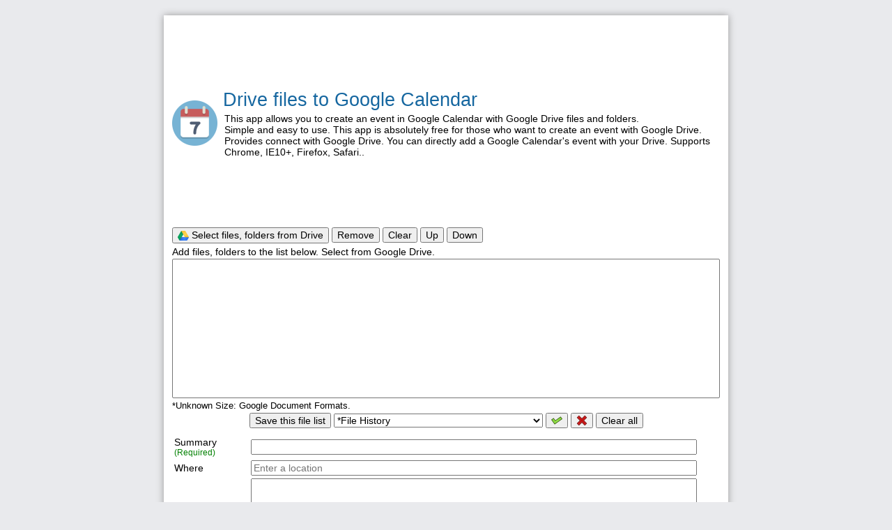

--- FILE ---
content_type: text/html; charset=UTF-8
request_url: https://softgateon.herokuapp.com/drivecalendar/
body_size: 52582
content:
<html>
<head>
<meta http-equiv="Content-Type" content="text/html; charset=utf-8">
<meta http-equiv="X-UA-Compatible" content="IE=edge">
<title>Drive files to Google Calendar</title>
<meta name="description" content="This app allows you to create an event in Google Calendar with Google Drive files and folders. Simple and easy to use. This app is absolutely free for those who want to create an event with Google Drive.">
<meta name="keywords" content="google drive to google calendar, drive files to calendar, create calendar event, add to google calendar, file to google calendar, google calendar with attachments">

<meta property="og:title" content="Drive files to Google Calendar"> 
<meta property="og:description" content="This app allows you to create an event in Google Calendar with Google Drive files and folders. Simple and easy to use. This app is absolutely free for those who want to create an event with Google Drive.">
<meta property="og:type" content="website">
<meta property="og:url" content="//softgateon.herokuapp.com/drivecalendar/">
<meta property="og:image" content="//softgateon.herokuapp.com/drivecalendar/img/logo128.png">

<link rel="shortcut icon" href="./favicon.ico">
<head>
<script src="js/common.js" type="text/javascript"></script>
<link rel="stylesheet" href="//ajax.googleapis.com/ajax/libs/jqueryui/1.11.4/themes/smoothness/jquery-ui.css">

<style>
body,table,td,span,select,input,textarea,button{
	font-size:14px;
	font-family: Verdana, Arial, Helvetica, sans-serif;
}
body{background:#E9EAED;}
A:link    {color:#0860A8;text-decoration:none;}
A:visited {color:#0860A8;text-decoration:none;}
A:active  {color:#0860A8;text-decoration:underline;}
A:hover  {color:#0860A8;text-decoration:underline;}

.divopt{
	-webkit-box-shadow: 0 0 10px #999;
	-moz-box-shadow: 0 0 10px #999;
	box-shadow: 0 0 10px #999;
}
.menulink{
	font-size:15px;
}
.input{width:630px;}
.small{font-size:13px;}
.ui-datepicker {
	width: 17em;
	padding: .2em .2em 0;
	display: none;
	font-size: 11px;
}
.ui-datepicker a{font-size: 11px;}
</style>

<script>
var gadb=false;
function init(){
	var opt={
		showButtonPanel: true,
		changeMonth: true,
		changeYear: true,
		dateFormat: 'yy-mm-dd',
		showAnim: ''
    };
	$("#o_startdate").datepicker(opt);
	$("#o_enddate").datepicker(opt);
	window.onunload=function(){
		proc_saveopt();
	}	
    var autocomplete = new google.maps.places.Autocomplete(_getid('o_location'));
}
</script>
</head>
<body onload="init()">

<table align=center>
<tr><td height=10>
</table>

<table id="maintable" width=810 border=0 align=center class="divopt" style="background-color:white;padding:6px 6px 6px 6px;border: 0px solid #2E79DB;">
<tr><td>
<center>
<script async src="https://pagead2.googlesyndication.com/pagead/js/adsbygoogle.js"></script>
<ins class="adsbygoogle"
     style="display:inline-block;width:728px;height:90px"
     data-ad-client="ca-pub-1113541014872557"
     data-ad-slot="8082937105"></ins>
<script>
     (adsbygoogle = window.adsbygoogle || []).push({});
</script>
<tr><td></center>

<table width=100%><tr>
<td><img src="img/logo65.png" width=65>
<td>
<td><a id="toptitle" href="./" title="Go Home" style="color:#1667A0"><span style="font-size:27px;font-family:Verdana, Arial;white-space:nowrap;">Drive files to Google Calendar</span></a>
<div style="margin-left:2px;margin-top:3px">
This app allows you to create an event in Google Calendar with Google Drive files and folders.<br>
Simple and easy to use. This app is absolutely free for those who want to create an event with Google Drive.<br>
Provides connect with Google Drive. You can directly add a Google Calendar's event with your Drive.
Supports Chrome, IE10+, Firefox, Safari..<br>
</div>
</table>

<center>
<script type="text/javascript">
    google_ad_client = "ca-pub-1113541014872557";
    google_ad_slot = "8082937105";
    google_ad_width = 728;
    google_ad_height = 90;
</script>
<script type="text/javascript"
src="//pagead2.googlesyndication.com/pagead/show_ads.js" onerror="gadb=true;">
</script>
</center>

<tr><td>
<script>
function get_data(){
	var s=getstorage("c_filedata3");
	if (!s) s="[]";
	var a=[];
	try{
		a=JSON.parse(s);
	}catch(err){
		a=[];
	}
	if(!a) a=[];
	return a;
}

function proc_savetohistory(){
	var subject=getstorage('c_lastsubject') || '';
	subject=prompt("Please enter a title or name.",subject);	
	if(!subject){
		//alert('You need to enter the subject.');
		return;
	}
	setstorage('c_lastsubject',subject);
	var b={};
	b.id=(new Date()).getTime();
	b.subject=subject;
	b.files=[];
	var d;
	for(var i= 0; i <= gd_files.length-1;i++){
		if(!gd_files[i].id)continue;
		d={};
		d.id=gd_files[i].id;
		d.name=gd_files[i].name;
		b.files.push(d);
	}

	var a=get_data();
	a.push(b);
	if(a.length>15) a.splice(0,1);
	if(window.JSON) setstorage("c_filedata3",JSON.stringify(a));		
	
	proc_displayhistory();
	var obj=_getid('history');
	if(obj.options.length>=2) obj.selectedIndex=1;
}
function proc_displayhistory(){
	var obj=_getid('history');
	var a=get_data();
	
	for(var i=obj.options.length-1;i>=0;i--) obj.remove(i);
	var c=document.createElement("option");
	c.value='';
	c.appendChild(document.createTextNode('*File History'));		         
	obj.appendChild(c);		

	var s;
	for(var i=a.length-1;i>=0;i--){
		var c=document.createElement("option");
		c.value=a[i].id;		
		s=a[i].subject+' ('+datetimetostring(a[i].id)+')';
		c.appendChild(document.createTextNode(s));		         
		obj.appendChild(c);		
	}
}

function proc_historychange(){
	var obj=_getid('history');
	if(!obj.value)return;
	var a=get_data();
	for(i = 0; i < a.length; i++){
		if(a[i].id==obj.value){
			if(a[i].files && a[i].files.length>0){
				attach_clear();					
				var docs=[];var d;
				for(var j = 0; j <= a[i].files.length-1;j++){
					if(!a[i].files[j].id)continue;
					d={};
					d.id=a[i].files[j].id;
					d.name=a[i].files[j].name;
					docs.push(d);
				}
				gd_login(function(result){
					if(!result) return;
					gd_loadfiles(docs);
				},true);								
			}
			break;
		}
	}
}
function proc_deletehistory(){
	var obj=_getid('history');
	if(!obj.value)return;
	var a=get_data();
	for(i = 0; i < a.length; i++){
		if(a[i].id==obj.value){
			a.splice(i,1);
			if(window.JSON) setstorage("c_filedata3",JSON.stringify(a));
			var idx=obj.selectedIndex;
			obj.remove(idx);
			if(idx>obj.options.length-1) idx=obj.options.length-1;
			obj.selectedIndex=idx;
			break;
		}
	}
}
function proc_clearhistory(){
	for(i = 1; i <= 2; i++){
		var answer=confirm("All stored history will be deleted. ["+i+"/2]"+"\n\n"+"Are you sure?");				
		if(!answer) return;
	}
	setstorage("c_filedata3","[]");
	var obj=_getid('history');
	for(var i=obj.options.length-1;i>=1;i--) obj.remove(i);
}

function proc_saveopt(){
	var b=[];
	var c;
	var obj=_getid("optcontainer");
	var a=obj.getElementsByTagName('INPUT');
	for(var i = 0; i < a.length; i++){    
		if(a[i].type=='checkbox'){
			c={};
			c.name=a[i].name;
			c.type=a[i].type;
			c.checked=a[i].checked;
			b.push(c);
		}else if(a[i].type=='text' || a[i].type=='number'){
			c={};
			c.name=a[i].name;
			c.type=a[i].type;
			c.value=a[i].value || '';
			b.push(c);
		}
	}
	var a=obj.getElementsByTagName('SELECT');
	for(var i = 0; i < a.length; i++){    
		if(a[i].form && a[i].form.name){
			c={};
			c.name=a[i].name;
			c.type='select';
			c.value=a[i].value || '';
			b.push(c);
		}
	}

	if(window.JSON) setstorage('c_opt',JSON.stringify(b));
}
function proc_loadopt(){
	var s=getstorage('c_opt');
	var b=[];
	try{
		b=JSON.parse(s);
	}catch(err){
		b=[];
	}
	if(!b) b=[];

	var c;
	for(var i = 0; i < b.length; i++){    
		if(b[i].type=='checkbox'){
			c=document.optcontainer[b[i].name];
			if(c) c.checked=b[i].checked;
		}else if(b[i].type=='select' || b[i].type=='text' || b[i].type=='number'){
			c=document.optcontainer[b[i].name];
			if(c) c.value=b[i].value;
		}
	}
}

function proc_show(name){
	var a=_getid(name);
	if(!a)return;
	if(a.style.display=='') a.style.display='none';
	else a.style.display='';
}
</script>

<style>
.uploaded{color:green;}
.error{color:#8A0808;}
.welcome{color:#45616D;}
.bold1{color:green;font-size:12px}
.log{
	width:100%;height:180px;
}
.big1{
	font-size:20px;
}
#logtab a{
	font-size:14px;
}
#gd_progress{width:650px;white-space:nowrap;overflow:hidden;border:0px solid red;}
#gd_progress2{width:610px;white-space:nowrap;overflow:hidden;border:0px solid red;}
.input1{width:640px}
.input2{width:130px}
</style>
	<table width=100%>					
		<tr><td>			
			<button type="button" id='btn_open' onclick="gd_open_picker()" title="Select files and folders from Google Drive" style=""><img src="images/gdrive/product16.png" width=16 align="absmiddle"> Select files, folders from Drive</button>
			<button type="button" onclick="attach_delete()" title="Remove (Del)">Remove</button>
			<button type="button" onclick="attach_clear()">Clear</button>			
			<button type="button" onclick="attach_move(0)" title="Move Up (Alt+Up)">Up</button>
			<button type="button" onclick="attach_move(1)" title="Move Down (Alt+Down)">Down</button>
			<label style="display:none"><input type=checkbox id="c_scansub" onclick="setstorage('c_scansub',this.checked)"> Scan all sub-folders</label>
			
		<tr><td>			
			<div id="downlink" style="margin-bottom:2px">Add files, folders to the list below. Select from Google Drive. <span id=spancount></span></div>
			<select id='attachment' style="width:100%;height:200px" multiple=true onchange="attachment_onchange(this)" onclick="attachment_onchange(this)"></select>

			<div id="desc" style="margin-top:2px;color:green;width:700px;white-space:nowrap;overflow:hidden;border:0px solid red"></div>
			<font style="font-size:13px">*Unknown Size: Google Document Formats.</font> &nbsp;<span id="spandown"></span>

			<table align=center>
			<td><button type=button onclick="proc_savetohistory()">Save this file list</button>
			<td><select id='history' onchange="proc_historychange()" style="width:300px"></select>
			<td><button type=button onclick="proc_historychange()" title="Select"><img src="images/commit.png"></button>
			<td><button type=button onclick="proc_deletehistory()" title="Delete"><img src="images/close.png"></button>
			<td><button type=button onclick="proc_clearhistory()">Clear all</button>
			</table>

		<tr><td>
			<form id="optcontainer" name="optcontainer" onsubmit="return false" style="display:inline">
			<table><tr>
			<tr><td>Summary<br><font class="bold1">(Required)</font><td><input type=text name="o_summary" class="input1" value="">
			<tr><td>Where &nbsp;<td><input type=text name="o_location" id="o_location" class="input1"	 value="">
			<tr><td>Description &nbsp;<td><textarea name="o_description" class="input1" style="height:80px"></textarea>
			<tr><td>Start, End Time &nbsp;<br><font class="bold1">(Required)</font><td>
			<input type=text name="o_startdate" id="o_startdate" class="input2" value=""> <input type=text name="o_starttime" class="input2" value="01:00:00">
			to
			<input type=text name="o_enddate" id="o_enddate" class="input2" value="2015-10-15"> <input type=text name="o_endtime" class="input2" value="05:00:00">
			<tr><td>Timezone &nbsp;<td><select name="o_timezone" style="width:250px"></select>
			</table>
			</form>
			
		<tr><td>
			<center>
			<button type=button id="btn_go" onclick="cl_upload()" class="big1">Add to Google Calendar</button>			
			<button type=button onclick="proc_show('optcontainer')" class="" style="display:none">Options</button>		
			</center>
			<div id="logtab">
				<a href="#" id="alog4" onclick="return proc_switchlog(4,this)" style="font-weight:bold">Progress Log</a> &nbsp;&nbsp;<a href="#" id="alog5" onclick="return proc_switchlog(5,this)">Error Log</a>
			</div>
		<tr><td>
			<div id="downlink2" style="margin-bottom:2px"></div>
			<div id="log4" class="log" style="overflow-y:scroll;"></div>
			<div id="log5" class="log" style="overflow-y:scroll;display:none"></div>
	</table>


<tr><td align=center>
<div style="width:790px">
<script async src="//pagead2.googlesyndication.com/pagead/js/adsbygoogle.js"></script>
<ins class="adsbygoogle"
     style="display:block"
     data-ad-client="ca-pub-1113541014872557"
     data-ad-slot="8082937105"
     data-ad-format="auto"></ins>
<script>
(adsbygoogle = window.adsbygoogle || []).push({});
</script>
</div>

</table>

<script src="//ajax.googleapis.com/ajax/libs/jquery/1.10.2/jquery.min.js"></script>
<script src="//ajax.googleapis.com/ajax/libs/jqueryui/1.11.4/jquery-ui.min.js"></script>
<script type="text/javascript" src="//maps.googleapis.com/maps/api/js?key=AIzaSyCv-y2vLKkPqMXKhxc8FgCK61DtJR5Lji0&language=en&libraries=places"></script>
<script>
var timezone=["Africa/Abidjan","Africa/Accra","Africa/Addis_Ababa","Africa/Algiers","Africa/Asmara","Africa/Bamako","Africa/Bangui","Africa/Banjul","Africa/Bissau","Africa/Blantyre","Africa/Brazzaville","Africa/Bujumbura","Africa/Cairo","Africa/Casablanca","Africa/Ceuta","Africa/Conakry","Africa/Dakar","Africa/Dar_es_Salaam","Africa/Djibouti","Africa/Douala","Africa/Freetown","Africa/Gaborone","Africa/Harare","Africa/Johannesburg","Africa/Juba","Africa/Kampala","Africa/Khartoum","Africa/Kigali","Africa/Kinshasa","Africa/Lagos","Africa/Libreville","Africa/Lome","Africa/Luanda","Africa/Lubumbashi","Africa/Lusaka","Africa/Malabo","Africa/Maputo","Africa/Maseru","Africa/Mbabane","Africa/Mogadishu","Africa/Monrovia","Africa/Nairobi","Africa/Ndjamena","Africa/Niamey","Africa/Nouakchott","Africa/Ouagadougou","Africa/Porto-Novo","Africa/Sao_Tome","Africa/Tunis","Africa/Windhoek","America/Adak","America/Anchorage","America/Anguilla","America/Araguaina","America/Argentina/Buenos_Aires","America/Argentina/Catamarca","America/Argentina/Cordoba","America/Argentina/Jujuy","America/Argentina/La_Rioja","America/Argentina/Mendoza","America/Argentina/Rio_Gallegos","America/Argentina/Salta","America/Argentina/San_Juan","America/Argentina/San_Luis","America/Argentina/Tucuman","America/Argentina/Ushuaia","America/Aruba","America/Asuncion","America/Atikokan","America/Bahia","America/Bahia_Banderas","America/Barbados","America/Belem","America/Belize","America/Blanc-Sablon","America/Boa_Vista","America/Bogota","America/Boise","America/Cambridge_Bay","America/Campo_Grande","America/Cancun","America/Caracas","America/Cayenne","America/Cayman","America/Chicago","America/Chihuahua","America/Costa_Rica","America/Costa_Rica","America/Cuiaba","America/Danmarkshavn","America/Dawson","America/Dawson_Creek","America/Denver","America/Detroit","America/Dominica","America/Edmonton","America/Eirunepe","America/El_Salvador","America/Fortaleza","America/Glace_Bay","America/Godthab","America/Goose_Bay","America/Grand_Turk","America/Guadeloupe","America/Guatemala","America/Guayaquil","America/Guyana","America/Halifax","America/Havana","America/Hermosillo","America/Indiana/Indianapolis","America/Indiana/Knox","America/Indiana/Marengo","America/Indiana/Petersburg","America/Indiana/Tell_City","America/Indiana/Vevay","America/Indiana/Vincennes","America/Indiana/Winamac","America/Inuvik","America/Iqaluit","America/Jamaica","America/Juneau","America/Kentucky/Louisville","America/Kentucky/Monticello","America/La_Paz","America/Lima","America/Los_Angeles","America/Lower_Princes","America/Maceio","America/Managua","America/Manaus","America/Marigot","America/Martinique","America/Matamoros","America/Mazatlan","America/Menominee","America/Merida","America/Metlakatla","America/Mexico_City","America/Miquelon","America/Moncton","America/Monterrey","America/Montevideo","America/Montreal","America/Montserrat","America/Nassau","America/New_York","America/Nipigon","America/Nome","America/Noronha","America/North_Dakota/Beulah","America/North_Dakota/Center","America/North_Dakota/New_Salem","America/Ojinaga","America/Pangnirtung","America/Paramaribo","America/Phoenix","America/Port-au-Prince","America/Porto_Velho","America/Puerto_Rico","America/Rainy_River","America/Rankin_Inlet","America/Recife","America/Regina","America/Resolute","America/Rio_Branco","America/Santa_Isabel","America/Santarem","America/Santiago","America/Santo_Domingo","America/Sao_Paulo","America/Scoresbysund","America/Shiprock","America/Sitka","America/St_Barthelemy","America/St_Johns","America/St_Kitts","America/St_Lucia","America/St_Thomas","America/St_Vincent","America/Swift_Current","America/Tegucigalpa","America/Thule","America/Thunder_Bay","America/Tijuana","America/Toronto","America/Tortola","America/Vancouver","America/Whitehorse","America/Winnipeg","America/Yakutat","America/Yellowknife","Arctic/Longyearbyen","Asia/Aden","Asia/Almaty","Asia/Amman","Asia/Anadyr","Asia/Aqtau","Asia/Aqtobe","Asia/Ashgabat","Asia/Baghdad","Asia/Bahrain","Asia/Baku","Asia/Bangkok","Asia/Beirut","Asia/Bishkek","Asia/Brunei","Asia/Chongqing","Asia/Colombo","Asia/Damascus","Asia/Dhaka","Asia/Dili","Asia/Dubai","Asia/Dushanbe","Asia/Gaza","Asia/Harbin","Asia/Hebron","Asia/Hong_Kong","Asia/Irkutsk","Asia/Jakarta","Asia/Jayapura","Asia/Jerusalem","Asia/Kabul","Asia/Kamchatka","Asia/Karachi","Asia/Kashgar","Asia/Kathmandu","Asia/Kolkata","Asia/Krasnoyarsk","Asia/Kuala_Lumpur","Asia/Kuching","Asia/Kuwait","Asia/Magadan","Asia/Makassar","Asia/Manila","Asia/Muscat","Asia/Nicosia","Asia/Novokuznetsk","Asia/Novosibirsk","Asia/Omsk","Asia/Oral","Asia/Phnom_Penh","Asia/Pontianak","Asia/Pyongyang","Asia/Qatar","Asia/Qyzylorda","Asia/Rangoon","Asia/Riyadh","Asia/Sakhalin","Asia/Samarkand","Asia/Seoul","Asia/Shanghai","Asia/Taipei","Asia/Tashkent","Asia/Tbilisi","Asia/Tehran","Asia/Thimphu","Asia/Tokyo","Asia/Urumqi","Asia/Vientiane","Asia/Vladivostok","Asia/Yakutsk","Asia/Yekaterinburg","Asia/Yerevan","Atlantic/Azores","Atlantic/Bermuda","Atlantic/Canary","Atlantic/Cape_Verde","Atlantic/Faroe","Atlantic/Madeira","Atlantic/Reykjavik","Atlantic/South_Georgia","Atlantic/St_Helena","Atlantic/Stanley","Australia/Adelaide","Australia/Brisbane","Australia/Broken_Hill","Australia/Currie","Australia/Darwin","Australia/Eucla","Australia/Hobart","Australia/Lindeman","Australia/Lord_Howe","Australia/Melbourne","Australia/Perth","Australia/Sydney","Europe/Amsterdam","Europe/Andorra","Europe/Athens","Europe/Belgrade","Europe/Berlin","Europe/Bratislava","Europe/Brussels","Europe/Bucharest","Europe/Budapest","Europe/Chisinau","Europe/Copenhagen","Europe/Dublin","Europe/Gibraltar","Europe/Helsinki","Europe/Istanbul","Europe/Jersey","Europe/Kaliningrad","Europe/Kiev","Europe/Lisbon","Europe/Ljubljana","Europe/London","Europe/Luxembourg","Europe/Madrid","Europe/Malta","Europe/Mariehamn","Europe/Minsk","Europe/Monaco","Europe/Moscow","Europe/Oslo","Europe/Paris","Europe/Podgorica","Europe/Prague","Europe/Riga","Europe/Samara","Europe/San_Marino","Europe/Sarajevo","Europe/Simferopol","Europe/Skopje","Europe/Sofia","Europe/Stockholm","Europe/Tallinn","Europe/Tirane","Europe/Uzhgorod","Europe/Vaduz","Europe/Vatican","Europe/Vienna","Europe/Vilnius","Europe/Volgograd","Europe/Warsaw","Europe/Zagreb","Europe/Zaporozhye","Indian/Antananarivo","Indian/Christmas","Indian/Cocos","Indian/Comoro","Indian/Kerguelen","Indian/Mahe","Indian/Maldives","Indian/Mauritius","Indian/Mayotte","Indian/Reunion","Pacific/Apia","Pacific/Auckland","Pacific/Chatham","Pacific/Easter","Pacific/Enderbury","Pacific/Fiji","Pacific/Funafuti","Pacific/Galapagos","Pacific/Gambier","Pacific/Guadalcanal","Pacific/Guam","Pacific/Honolulu","Pacific/Kiritimati","Pacific/Kwajalein","Pacific/Majuro","Pacific/Marquesas","Pacific/Niue","Pacific/Norfolk","Pacific/Noumea","Pacific/Pago_Pago","Pacific/Palau","Pacific/Pitcairn","Pacific/Port_Moresby","Pacific/Rarotonga","Pacific/Saipan","Pacific/Tahiti","Pacific/Tarawa"];
var ischrome=false;
if (navigator.userAgent.indexOf("Chrome")>=0) ischrome=true;

function init_load(){
	var obj=document.optcontainer['o_timezone'];
	for(var i = 0; i < timezone.length; i++){    
		var c=document.createElement("option");
		c.value=timezone[i];
		c.appendChild(document.createTextNode(timezone[i]));		         
		obj.appendChild(c);		
	}
	obj.value='America/Los_Angeles';
	
	var now=new Date();
	var form=document.optcontainer;
	form['o_startdate'].value=now.getFullYear()+'-'+fillnumber(now.getMonth()+1)+'-'+fillnumber(now.getDate());
	form['o_starttime'].value=fillnumber(now.getHours())+':00:00';
	form['o_enddate'].value=now.getFullYear()+'-'+fillnumber(now.getMonth()+1)+'-'+fillnumber(now.getDate());
	form['o_endtime'].value=fillnumber(now.getHours())+':00:00';

	proc_displayhistory();
	proc_loadopt();
	var sw=_getid('attachment').offsetWidth;
	for(var i = 1; i <= 10; i++){
		var a=_getid("log"+i);
		if(a){
			if(ischrome) a.setAttribute("readonly", "true");
			a.setAttribute("spellcheck", "false");
			a.setAttribute("wrap", "off");
			a.style.width=sw+'px';
		}
	}

	document.documentElement.onmouseup=function(e){
		if(!e) e=event;
		if(e.button!=0 && e.button!=1)return;
		var w=getWindowWidth()-27;
		var h=getWindowHeight()-27;
		if(e.clientX>w || e.clientY>h) return;
    	var b2;
		if(e.target) b2 = e.target;
		else if(e.srcElement) b2 = e.srcElement;
		if(b2.tagName=='A' || b2.tagName=='SPAN')return;
    	while (b2) {
			if(b2.id=="rssviewer" || b2.id=="imgrss"){
				return;
			}
    		if (b2==document.body) break;
			if (b2.parentElement) b2=b2.parentElement;
			else b2=b2.parentNode;
    	}
		proc_rssclose();
	}
	_getid("attachment").onkeydown=function(e){
		if(!e)e=window.event;if(!e)return;
		var code=e.keyCode;
		var press_ctrl=typeof e.modifiers=='undefined'?e.ctrlKey:e.modifiers&Event.CONTROL_MASK;
		var press_alt=typeof e.modifiers=='undefined'?e.altKey:e.modifiers&Event.ALT_MASK;
		var press_shift=typeof e.modifiers=='undefined'?e.shiftKey:e.modifiers&Event.SHIFT_MASK;			
		var flag=false;
		if (press_alt && !press_ctrl && !press_shift){
			flag=true;
			if (code==38){		
				attach_move(0);
			}else if (code==40){
				attach_move(1);
			}else{
				flag=false;
			}
		}else if (!press_alt && !press_ctrl && !press_shift){
			flag=true;
			if(code==46){	
				attach_delete();
			}else{
				flag=false;
			}
		}
		if(flag){
    		if (e.preventDefault) {e.preventDefault(); e.stopPropagation();}
			else {e.returnValue = false; e.cancelBubble = true;}		
		}
	}
}
</script>

<style>
a.bottomlink:link{text-decoration:underline;}
a.bottomlink:visited{text-decoration:underline;}
a.bottomlink:active{text-decoration:underline;}
a.bottomlink:hover{text-decoration:underline;}
</style>

<table align=center style="margin-top:10px"><tr>
<td><span id="bottomtitle">ⓒ Drive files to Google Calendar, 2025</span>
<td width=3><td><a href="../tos.php?app=Drive%20files%20to%20Google%20Calendar" target="_blank" style="font-size:13px">Privacy Policy</a>
</table>

<br>

<style>
.hover { border: 5px dashed #333; }
.gd_div{background-color:#FFFFE1;position:absolute;overflow:hidden;-webkit-box-shadow: 0 0 25px #999;-moz-box-shadow: 0 0 25px #999;box-shadow: 0 0 25px #999;}
</style>
<div id="layer_message" class="gd_div" style="z-index:10001;display:none;"></div>
<div id="gd_window" class="gd_div" style="z-index:10000001;display:none;"></div>
<div id="gd_btn_login" class="gd_div" style="z-index:10000000;display:none;">
<table>
<tr><td align=center><button onclick="gd_login_manual()" style="font-size:20px"><img src="images/gdrive/product20.png" align="absmiddle"> Login & Authorize</button> <button onclick="gd_login_close()" style="font-size:20px">Close</button>
<tr><td>To use this app, Please login to the Google Drive and authorize this app or website.
<br>(Note: If your browser block or disable the third-party cookies, this login does not work correctly.)
</table>
</div>
<script>
var CLIENT_ID = '475882181673-688gh6koqqhu1e1c3pvht1rm48icg1uh.apps.googleusercontent.com';
var SCOPES = [
	'https://www.googleapis.com/auth/drive.install',
	'https://www.googleapis.com/auth/drive.file',
	'https://www.googleapis.com/auth/calendar'
];
var gd_developerKey='AIzaSyCLz1svsV74yMU4Bkz0IbFq-Hy5u6wD8ds';
var gd_mimetype="";
var gd_export_extension=[];
var gd_state='';

var gd_picker,gd_picker2,gd_loaded,gd_pickerloaded,gd_lastprogress,gd_issupported,gd_isdownloading,gd_load_timer,gd_bloburl,gd_state2;
var gd_loginexp=0;
var gd_callback;
var ismsie=false;
if(navigator.appName!="Netscape"){
	if(navigator.userAgent.indexOf("MSIE")>=0) ismsie=true;
}

function gd_btn_login2(e,callback){
	var sl=getScrollLeft();
	var st=getScrollTop();
	var w=getWindowWidth();
	var h=getWindowHeight();
	function go(a){
		if(a && a.style.display==''){
			var x=sl+((w-a.clientWidth) / 2);
			var y=st+((h-a.clientHeight) / 2);
			a.style["border"]="1px solid #000000";
			a.style["padding"]="10px";
			a.style.left=x+"px";
			a.style.top=y+"px";
		}
	}
	function go2(){
		var a=_getid("gviewer");	
		if(a.style.display!='')return;
		var dy=40;
		var dy2=15;
		var dr=0.07;
		if(a.getAttribute("data")=="small"){
			dy2=parseInt(h*0.08); //dr=0.15;			
		}
		a.style.left=(sl+parseInt(w*dr))+'px';
		a.style.top=(st+dy)+'px';
		a.style.width=(w-(parseInt(w*dr)*2))+'px';
		a.style.height=(h-dy-dy2)+'px';

		var b=_getid("btn_gvclose");
		b.style.display='';
		var x=sl+((w-b.offsetWidth) / 2);
		var y=st+(dy-b.offsetHeight);
		b.style.left=x+'px';
		b.style.top=y+'px';
	}
	go(_getid("gd_btn_login"));
	go(_getid("gd_window"));	
	setTimeout(function(){
		go(_getid("gd_btn_login"));
		go(_getid("gd_window"));	
		if(callback)callback();
	},10);
	go2();
}
function gd_btn_login(isshow){
	var a=_getid("gd_btn_login");
	if(isshow){
		a.style.display='';
		gd_btn_login2();
	}else{
		a.style.display='none';
	}
}
function gd_login_close(){
	gd_btn_login(false);
	gd_state='';
}
function gd_login_manual(){
	var p={'client_id': CLIENT_ID, 'scope': SCOPES.join(' '), 'immediate': false};
	if(gd_userId){p['login_hint']=gd_userId;p['authuser']=-1;}
	gapi.auth.authorize(p, function (authResult){ 
		if (authResult && !authResult.error){
			gd_loginexp=(new Date()).getTime()+parseInt(authResult.expires_in*0.7*1000);
			gd_btn_login(false);gd_info();
			show_message("Login ok!!");
			if(gd_callback) gd_callback(true);
			else gd_open_state(true);
		}else{
			gd_btn_login(true);
			show_message("Login failed!!");
		}
	});
}
function gd_login(callback,react){
	if(gd_loginexp==0 || gd_loginexp<(new Date()).getTime()){
	}else{
		callback(true);
		return;
	}
	var p={'client_id': CLIENT_ID, 'scope': SCOPES.join(' '), 'immediate': true};
	if(gd_userId){p['login_hint']=gd_userId;p['authuser']=-1;}
	gapi.auth.authorize(p, function (authResult){
		if (authResult && !authResult.error){
			gd_loginexp=(new Date()).getTime()+parseInt(authResult.expires_in*0.7*1000);
			gd_btn_login(false);gd_info();
			callback(true);
		}else{
			show_message("Login failed!!");
			gd_btn_login(true);
			callback(false);
			if(react) gd_callback=callback;
			else gd_callback=null;
		}
	});
}
function gd_checklogin(callback){
	gd_login(function(result){
		if(result)callback();
	},true);
}

function gd_loadpicker() {		
	gapi.load('picker',{'callback': function(){
			gd_pickerloaded=true;
		}
	});	
}
function gd_createpicker(kind) {
	function gd_pickercallback(data) {
		if (data.action == google.picker.Action.PICKED) {
			if(data.docs && data.docs.length>0 && data.docs[0].id){
				if(!kind){
					gd_loadfiles(data.docs);
				}else if(kind==2 || kind==3){
					if(data.docs[0].type!="folder"){
						alert("It's not a folder.");
						return;
					}
					var id=data.docs[0].id;
					var name=data.docs[0].name;
					//proc_setfolder(id, name, kind);
				}
			}
		}
	}
	var access_token=gapi.auth.getToken().access_token;
	if(!access_token){
		alert('Error!! No access token.');
		return;
	}
	if(!kind){
	 if(!gd_picker){
	  var view2 = new google.picker.DocsView(google.picker.ViewId.DOCS);
	  if(gd_mimetype) view2.setMimeTypes(gd_mimetype);
	  view2.setMode(google.picker.DocsViewMode.LIST);

		var view4 = new google.picker.DocsView(google.picker.ViewId.DOCS);
        view4.setMode(google.picker.DocsViewMode.LIST);
		view4.setIncludeFolders(true);
		view4.setParent("root");		
		view4.setMimeTypes(gd_mimetype);
		view4.setMode(google.picker.DocsViewMode.LIST);
		view4.setSelectFolderEnabled(true);
		var view5 = new google.picker.View(google.picker.ViewId.RECENTLY_PICKED);

      gd_picker = new google.picker.PickerBuilder()
          //.enableFeature(google.picker.Feature.NAV_HIDDEN)
          .enableFeature(google.picker.Feature.MULTISELECT_ENABLED)
		  .setLocale("en")
		  .setAppId(CLIENT_ID.split("-")[0]) //scope
		  .setTitle("Select files and folders")
          .setOAuthToken(access_token)
          .addView(view2)
		  .addView(view4)
		  .addView(view5)
          .addView(new google.picker.DocsUploadView())
          .setDeveloperKey(gd_developerKey)
          .setCallback(gd_pickercallback)
          .build();
	 }
	 gd_picker.setVisible(true);
	}else if(kind==2 || kind==3){
	  if(!gd_picker2){
		var docsView = new google.picker.DocsView()
          .setIncludeFolders(true) 
		  .setParent("root")
          .setMimeTypes('application/vnd.google-apps.folder')
		  .setMode(google.picker.DocsViewMode.LIST)
          .setSelectFolderEnabled(true);
		var view5 = new google.picker.View(google.picker.ViewId.RECENTLY_PICKED);

        gd_picker2 = new google.picker.PickerBuilder()
		  .setLocale("en") 
		  .setAppId(CLIENT_ID.split("-")[0]) //scope
          .setOAuthToken(access_token)
		  .setDeveloperKey(gd_developerKey)
		  .setTitle("Select Target Folder")
          .addView(docsView)
		  .addView(view5)
          .setCallback(gd_pickercallback)
          .build();
	  }
	  gd_picker2.setVisible(true);
	}
}

var gd_files=[];
var gd_files_count=0;
function gd_loadfiles(docs,isstart){
	if(gadb){alert('Please disable the adblock for free use.');return;}	if(gd_isdownloading){
		alert("It's working... Please try again later.");
		return;
	}

	function end(){
		gd_isdownloading=false;
		clearTimeout(messagetimer);
		hide_message();
		var a=_getid("downlink");
		if(a.innerHTML && a.innerHTML.indexOf("adownlink")<0){
			_getid("downlink").innerHTML="Add files, folders to the list below. Select from Google Drive. <span id=spancount></span>";
		}
	}	
	var canceled=false;
	_getid("downlink").innerHTML="<table><tr><td><img src='images/wait.gif' align='absmiddle'><td><a href='#' id='gd_cancel'>Cancel</a><td><div id='gd_progress'>Getting file information...</div></table>";	
	_getid('gd_cancel').onclick=function(){
		canceled=true;
		return false;
	}
	gd_isdownloading=true;
	if(!docs){
		end();return;
	}

	var files=[];
	for(var i = 0; i <= docs.length-1; i++){
		if(!docs[i].id)continue;
		var d={};
		d.id=docs[i].id;
		d.name=docs[i].name;
		d.done=false;
		files.push(d);
	}
	
	function complete(){
		var a=_getid("attachment");
		var d,s;
		for(var i = 0; i <= files.length-1; i++){
			d=files[i];
			if(!d.resp || !d.resp.title)continue;
			//if(!d.resp.exportLinks || !getSupported(d.resp))return;
			var c=document.createElement("option");
			gd_files_count++;
			d.idx=gd_files_count;
			c.value=d.idx;
			s='';
			if(d.resp.mimeType=='application/vnd.google-apps.folder') s+='[Folder] ';
			if(d.parent) s+=d.parent+'/';
			s=s+d.resp.title+' ('+getsize(d.resp.fileSize)+')';			
			c.appendChild(document.createTextNode(s));		 
			a.appendChild(c);		
			gd_files.push(files[i]);
		}		
		_getid("downlink").innerHTML="Add files, folders to the list below. Select from Google Drive. <span id=spancount></span>";
		attachment_count();
	}

	var joblist=[];
	var jobtimer;
	function getentryidx(){
		for(var i = 0; i <= files.length-1; i++){
			if(!files[i].done){
				files[i].done=true;
				return i;
			}
		}
		return null;
	}
	function checkjoblist(){
		if(joblist.length==0)return;
		for(var i = 0; i <= joblist.length-1; i++){
			if(!joblist[i].complete)return;
		}
		clearInterval(jobtimer);
		end();
		complete();
	}
	
	var c_scansub=false; //_getid('c_scansub').checked;	
	function get(jobidx){
		function _call(){
			var a=joblist[jobidx];
			a.func(jobidx)
		}
		var idx=getentryidx();
		if(idx==null || canceled){
			joblist[jobidx].complete=true;
			return;
		}
		if(files[idx].resp){			
			_call();
			return;
		}

		function _progress(s){
			var a=_getid("gd_progress");
			if(a) a.innerHTML='('+(idx+1)+'/'+files.length+') '+henc(s);
		}
		var folderlist;
		function getfolder(folderidx){
			if(folderidx>folderlist.length-1 || canceled){
				_call();
				return;
			}
			_progress('Getting files in the folder... '+folderlist[folderidx].name);
			retrieveAllFiles("'"+folderlist[folderidx].id+"' in parents and trashed=false", function(results){
				var parent=folderlist[folderidx].parent || '';
				if(parent) parent+='/';
				parent+=folderlist[folderidx].name || '';

				for(var i = 0; i <= results.length-1; i++){
					var d={};
					d.id=results[i].id;
					d.name=results[i].title;
					d.resp=results[i];
					d.parent=parent;
					d.done=true;
					files.push(d);
					if(c_scansub && d.resp.mimeType=='application/vnd.google-apps.folder'){
						folderlist.push(d);
					}
				}		
				folderidx++;			
				getfolder(folderidx);
			});		
		}

		var fileId=files[idx].id;
		_progress('Getting file info...');

			var request = gapi.client.drive.files.get({
				'fileId': fileId, 'fields':'id,title,fileSize,alternateLink,webContentLink,parents/id,mimeType,exportLinks,downloadUrl,embedLink,videoMediaMetadata'
			});
			request.execute(function(resp){			
				if(resp.error){
					var s='Error. ';
					if(files[idx].name) s+=files[idx].name+'  ';
					if(resp.error.message) s+=resp.error.message+' ';
					if(resp.error.code==401) s+='Login or Authorize Error.';					
					_log("log4",s,"error");
				}
				files[idx].resp=resp;
				if(!files[idx].name) files[idx].name=resp.title;

				/*if(files[idx].resp.mimeType=='application/vnd.google-apps.folder'){
					folderlist=[];
					folderlist.push(files[idx]);
					getfolder(0);
				}else{*/
					_call();
				//}
			});
	}

	if(files.length==0){
		end();return;
	}
	gapi.client.load('drive', 'v2', function(){
		jobtimer=setInterval(checkjoblist,200);
		for(var i = 0; i < 2; i++){
			var a={};
			a.func=get;
			a.complete=false;
			joblist.push(a);
			a.func(i);
		}
	});
}

function retrieveAllFiles(query,callback) {
	var fields='items(id,title,fileSize,alternateLink,webContentLink,parents/id,mimeType,exportLinks,downloadUrl,embedLink,videoMediaMetadata),nextPageToken';
  var retrievePageOfFiles = function(request, result) {
    request.execute(function(resp) {
      result = result.concat(resp.items);
      var nextPageToken = resp.nextPageToken;
      if (nextPageToken) {
        request = gapi.client.drive.files.list({
          'q': query, 'pageToken': nextPageToken, 'fields':fields
        });
        retrievePageOfFiles(request, result);
      } else {
        callback(result);
      }
    });
  }
  var initialRequest = gapi.client.drive.files.list({
		'q': query, 'fields':fields
       });
  retrievePageOfFiles(initialRequest, []);
}

function getSupported(d){
	var m=d.mimeType || '';
	if(m.indexOf('vnd.google-apps.document')>=0 || m.indexOf('vnd.google-apps.spreadsheet')>=0){  //m.indexOf('vnd.google-apps.presentation')>=0 || m.indexOf('vnd.google-apps.drawing')>=0
		return true;
	}
}

function proc_logincheck(){
	_getid("log4").innerHTML='';
	_getid("log5").innerHTML='';	
	var b=_getid("gd_progress2");
	if(b) b.innerHTML='';
	_log("log4",'Login checking...','welcome');
}

function gd_open_picker(kind){
	if(!gd_useable())return;
	gd_checklogin(function(){
		gd_createpicker(kind);
	});
}
function gd_open_state(force){
	var s=gd_state;
	if(s){
		if(!gd_issupported){
			gd_state='';
			alert("This browser does not support.");
			return;
		}
		s=decodeURIComponent(s);
		try{
			var a=JSON.parse(s);
			var ids=[];
			function find(b){
				if(!b)return;
				for(var i=0; i <= b.length-1; i++){
					if(b[i]){
						var cc={};
						cc.id=b[i];
						ids.push(cc);
					}
				}
			}
			find(a.ids);
			find(a.exportIds);
			if(ids.length>0){
				gd_login(function(result){
					if(gd_open2 && !force)return;
					gd_open2=true;
					if(!result) return;
					//_getid('gd_btn_reopen').style.display='';
					gd_state='';
					gd_loadfiles(ids,true);
				});				
			}
		}catch(err){
		}
	}
}
function gd_clientload(){
	gd_loaded=true;
	if (window.addEventListener){
		window.addEventListener("resize", gd_btn_login2, false);
	}else if (window.attachEvent){
		window.attachEvent("onresize", gd_btn_login2);
	}
	gd_open_state();
}
var gd_open2;
function gd_open_state2(){
	setTimeout(function(){
		if(!gd_open2)gd_open_state();
	}, 1000);
}

function gd_loadscript(callback){
	function inject(s){
		var o = document.createElement('scri' + 'pt');
		o.setAttribute('src', s);
		o.setAttribute('type', 'text/javascript');
		document.body.appendChild(o);
	}
	if(gd_load_timer)return;
	if(gd_loaded && gd_pickerloaded)return;
	gd_load_timer=setInterval(function(){
		if(gd_loaded && gd_pickerloaded){
			clearInterval(gd_load_timer);
			if(callback) callback();
		}
	},100);
	inject('https://apis.google.com/js/client.js?onload=gd_clientload');
	inject('https://apis.google.com/js/api.js?onload=gd_loadpicker');	
}
function gd_dblclick(){
	function dblclick(){
		try{
			if(gd_picker)gd_picker.setVisible(false);
		}catch(err){}
	}
	function keydown(e){
		if(!e)e=window.event;
		if(e && e.keyCode==27){
			dblclick();
			proc_rssclose();
		}
	}
	if(window.addEventListener){
		document.addEventListener("dblclick", dblclick, false);
		document.addEventListener("keydown", keydown, false);
	}else if(window.attachEvent){
		document.attachEvent("ondblclick", dblclick);
		document.attachEvent("onkeydown", keydown);
	}
}
var gd_userId,gd_email;
function gd_weburl(){
	var s;
	if(gd_email) s='https://drive.google.com/?authuser='+encodeURIComponent(gd_email);
	else s='https://drive.google.com/';
	return s;
}
function gd_clickweburl(f){
	var s=f.href || '';
	var p1=s.indexOf('#');
	if(p1<0) s='';
	else s=s.substr(p1,s.length);
	f.href=gd_weburl()+s;
}
function gd_info(){
	if(gd_email)return;
	gapi.client.load('drive', 'v2', function(){
		var request = gapi.client.drive.about.get();
		request.execute(function(resp) {
			if(resp && resp.user){
				if(gd_email)return;
				gd_email=resp.user.emailAddress;
				if(gd_email){
					var a=_getid('btn_open');
					var b=_getid('gd_btn_reopen');
					if(a)a.title=a.title+' ('+gd_email+')';
					if(b)b.title=b.title+' ('+gd_email+')';
				}				
			}
		});
	});
}
function gd_init(){
	if(getstorage('c_scansub')=='true')_getid('c_scansub').checked=true;
	gd_dblclick();
	gd_state2=gd_state;
	if(!window.XMLHttpRequest){
	}else{
		gd_issupported=true;
		if(gd_state){
			try{
				var a=JSON.parse(gd_state);
				gd_userId=a.userId;
				if(a.ids || a.exportIds){
					_getid("downlink").innerHTML="<table><tr><td><div id='gd_progress'>Ready...</div></table>";
				}
			}catch(err){}			
			if(window.addEventListener) window.addEventListener("load", gd_open_state2, false);
			else if (window.attachEvent) window.attachEvent("onload", gd_open_state2);
		}
		gd_loadscript();
	}
}
gd_init();

var gresp;
function attachment_onchange(f){
	_getid("spandown").innerHTML='';
	function _down(resp){
			var accessToken=gapi.auth.getToken().access_token;
			if(resp.downloadUrl){
				_getid("spandown").innerHTML='<a id="adownlink">Download this file</a>&nbsp; ('+getsize(resp.fileSize)+')';
				var a=_getid("adownlink");
				if(a){
					a.href=resp.webContentLink || (resp.downloadUrl+'&access_token='+encodeURIComponent(accessToken));
					a.download=resp.title;
					a.title=resp.title;
				}
			}else if(resp.exportLinks){
				gexportlist=[];
				for (x in resp.exportLinks){
					var a={};
					a.title=resp.title;
					a.name=x;
					a.url=(resp.exportLinks[x] || '')+'&access_token='+encodeURIComponent(accessToken);
					var match=a.url.match(/(exportFormat=|format=)(.*?)(&|$)/i);
					if(match) a.ext=match[2];
					gexportlist.push(a);
				}
				if(gexportlist.length==0) return;
							var prefer=getstorage('c_prefer_ext');
							s='<select id="adownsel" style="width:250px;margin-bottom:1px">';
							for(var i = 0; i < gexportlist.length; i++){
								s+='<option value="'+i+'"';
								if(gexportlist[i].ext){
									if(gexportlist[i].ext==prefer) s+=' selected';
									s+='>(.'+gexportlist[i].ext+') ';
								}else{
									s+='>';
								}
								s+=gexportlist[i].name;
							}		
							s+='</select>&nbsp; <a id="adownlink" style="display:none">Download this file</a>';
							_getid("spandown").innerHTML=s;
							var a=_getid("adownsel");
							if(a){
								a.onchange=function(){
									if(!this.value)return;
									var d=gexportlist[this.value];
									if(!d)return;
									setstorage('c_prefer_ext',d.ext);
									var a=_getid("adownlink");
									if(a){
										a.href=d.url;
										var s=d.title || '';
										if(d.ext) s+='.'+d.ext;
										a.download=s;
										a.title=s;
										a.style.display='';
									}
								}
								a.onchange();
							}
			}
	}
	function find(idx){
		var resp;
		for(var i = 0; i <= gd_files.length-1; i++){
			if(gd_files[i].idx==idx){
				resp=gd_files[i].resp;
				gresp=resp;
				var s=resp.title;
				if(resp.mimeType=='application/vnd.google-apps.folder'){
					s='<a href="'+gd_weburl()+'#folders/'+resp.id+'" target="_blank" title="Show Folder, Folder ID: '+resp.id+'">[Folder] '+henc(s)+'</a>';
				}else{
					var link=resp.alternateLink || resp.webContentLink;
					if(link) s='<a href="#" onclick="proc_gview();return false" title="View this file">'+henc(s)+'</a>';
					s+=' ('+getsize(resp.fileSize)+')';
					if(link) s+=' &nbsp;<a href="'+link+'" target="_blank" title="View this file in new window">New</a>';
					if(resp.parents && resp.parents[0] && resp.parents[0].id){
						s+=' &nbsp;<a href="'+gd_weburl()+'#folders/'+resp.parents[0].id+'" target="_blank" onclick="gd_clickweburl(this)" title="Show Folder, Folder ID: '+resp.parents[0].id+'">Folder</a>';
					}
				}
				_getid("desc").innerHTML=s;
				_down(resp);					
				return;
			}
		}
	}
	var a=_getid("attachment");
	for(var i=a.options.length-1;i>=0;i--){
		if(a.options[i].selected){
			find(a.options[i].value);
			break;
		}
	}
}
function attach_delete(){
	function remove(idx){
		for(var i = 0; i <= gd_files.length-1; i++){
			if(gd_files[i].idx==idx){
				gd_files.splice(i,1);
				return;
			}
		}
	}
	var a=_getid("attachment");
	var k=-1;
	for(var i=a.options.length-1;i>=0;i--){
		if(a.options[i].selected){
			remove(a.options[i].value);
			a.remove(i);
			k=i;
		}
	}
	if (k>a.options.length-1) k=a.options.length-1;
	if (k>=0){
		a.selectedIndex=k;
	}
	attachment_count();
}
function attach_move(direct){
	var a=gd_files;
	var c=_getid("attachment");
	if(c.options.length==0) return;

	var k=0;
	for (var i = 0 ; i < c.options.length; i++) {		
		if (c.options[i].selected) k++;
	}
	if (k!=1){
		alert("Please select one.");
		return;
	}
	if (direct==1){ //down
		for (var i = c.options.length - 2; i >= 0; i--) {
  			var b = c.options[i];
  			if (b.selected) {
				var nextOpt = c.options[i+1];
				b = c.removeChild(b);
				nextOpt = c.replaceChild(b, nextOpt);
				c.insertBefore(nextOpt, b);
				c.selectedIndex=i+1;
				
				var c=a[i];
				var d=a[i+1];
				a[i+1]=c;
				a[i]=d;				
				break;
			}
		}	
	} else { //up
		for (var i = 0 ; i < c.options.length; i++) {		
			var b=c.options[i];
			if (b.selected) {
				if (i==0) break;
	  			c.removeChild(b);
   				c.insertBefore(b, c[i-1]);		
				c.selectedIndex=i-1;
   				
				var c=a[i];
				var d=a[i-1];
				a[i-1]=c;
				a[i]=d;
				break;
			}
		}	
	}
}
function attach_clear(){
	var a=_getid("attachment");
	for(var i=a.options.length-1;i>=0;i--) a.remove(i);
	gd_files=[];
	gd_files_count=0;
	attachment_count();	
}
function attachment_count(){
	var a=_getid('spancount');
	if(a && gd_files) a.innerHTML="("+gd_files.length+" Added)";
}

function gd_useable(){
	if(!gd_issupported){
		alert("This browser does not support.");
		return;
	}
	if(!gd_loaded || !gd_pickerloaded){
		alert('Not loaded library. Please try again later.');
		return;
	}
	return true;
}

function cl_upload(){
	if(gadb){alert('Please disable the adblock for free use.');return;}	proc_saveopt();
	if(gd_isdownloading){
		alert("It's working... Please try again later.");
		return;
	}
	if(!gd_useable())return;

	proc_logincheck();
	gd_checklogin(function(){
		cl_upload2();
	});
}
function cl_upload2(){
	iserror=false;
	if(gd_isdownloading)return;
	
	var accessToken = gapi.auth.getToken().access_token;
	if(!accessToken){
		alert('Error!! No access token.');
		return;
	}

	var form=document.optcontainer;
	var o_summary=trim(form['o_summary'].value);
	var o_location=trim(form['o_location'].value);
	var o_description=trim(form['o_description'].value);
	var o_startdate=trim(form['o_startdate'].value);
	var o_starttime=trim(form['o_starttime'].value);
	var o_enddate=trim(form['o_enddate'].value);
	var o_endtime=trim(form['o_endtime'].value);
	var o_timezone=trim(form['o_timezone'].value);
	if(!o_summary){
		alert('Please enter the summary.');
		form['o_summary'].focus();return;
	}
	if(!o_startdate || !o_starttime){
		alert('Please enter the start time.');return;
	}
	if(!o_enddate || !o_endtime){
		alert('Please enter the end time.');return;
	}
	var starttime=o_startdate+'T'+o_starttime;
	var endtime=o_enddate+'T'+o_endtime;

	var files=[];
	for(var i= 0; i <= gd_files.length-1;i++){
		if(!gd_files[i].id || !gd_files[i].resp)continue;
		if(!gd_files[i].resp.alternateLink){
			proc_log('log1','Error. Can not find a file link. '+gd_files[i].resp.title,'error');
			continue;
		}
		var a={};
		a.fileUrl=gd_files[i].resp.alternateLink;
		a.mimeType=gd_files[i].resp.mimeType;
		a.title=gd_files[i].resp.title;
		files.push(a);
	}
	/*if(files.length==0){
		alert('No selected files');
		return;
	}*/

	gapi.client.load('calendar', 'v3', function(){
		go();
	});

	function go(){
		if(gd_isdownloading)return;
		gd_isdownloading=true;
		proc_log('log1','Working... Please wait..','welcome');

		var event = {
			'summary': o_summary,
			'location': o_location,
			'description': o_description,
			'start': {
				'dateTime': starttime,
				'timeZone': o_timezone
			},
			'end': {
				'dateTime': endtime,
				'timeZone': o_timezone
			},
		};
		if(files.length>0) event.attachments=files;

		var request = gapi.client.calendar.events.insert({
			'calendarId': 'primary',
			'supportsAttachments': true,
			'resource': event
		});
		request.execute(function(resp) {
			gd_isdownloading=false;
			//console.log(resp);
			if(!resp){
				proc_log('log1','Error.','error');
				return;
			}
			var s;
			if(!resp.htmlLink){
				s='Error. ';
				if(resp.error && resp.error.message){
					s+=resp.error.message;
					if(s.indexOf('Invalid attachment URL')>=0) s+=' Check the Google Drive file is valid.';
				}
				proc_log('log1',s,'error');
			}else{
				var email=gd_email || '';
				if(resp.creator && resp.creator.email){
					email=resp.creator.email;
				}
				s='<a href="'+resp.htmlLink+'&authuser='+encodeURIComponent(email)+'" target="_blank">(View, Edit) '+henc(resp.summary)+'</a>';
				var eid=getparam(resp.htmlLink || '','eid');
				if(eid) s+=' &nbsp;<a href="https://calendar.google.com/calendar/r/eventedit/'+eid+'" target="_blank" title="Direct edit this event, Supports only main login account">Edit</a>';			
				s+=' &nbsp;<a href="#" onclick="proc_delete(\''+resp.id+'\',this);return false" data="'+escape(resp.summary)+'" title="Delete this event">Delete</a>';
				proc_log('log1','Created new calendar event.','uploaded',s);
			}
		});
	}
}
function getparam(s,name){
	name=name+"=";
	name=name.toLowerCase();
	var p1=s.toLowerCase().indexOf(name);
	if (p1<0) return "";
	s=s.substr(p1+name.length);
	var p2=s.toLowerCase().indexOf("&");
	if (p2>=0) {
		return s.substr(0,p2);
	} else {
		return s;
	}
}	

function proc_delete(fileid,f){
	if(!fileid) return;
	if(gd_isdownloading){
		alert("Please try again in a few minutes. or Cancel the current job.");
		return;
	}	
	var title=unescape(f.getAttribute("data") || '');
	function _log(s){
		proc_log('log1','','',s);
		/*var a=_getid('gd_progress2');
		if(a) a.innerHTML=s;*/
	}
	function go(){
		_log('Deleting...');
		var request = gapi.client.calendar.events['delete']({
			'calendarId': 'primary',
			'eventId': fileid
		});
		request.execute(function(resp){
			//console.log(resp);
			var s;
			if(resp.result && !resp.message){
				s='<font style="color:green">Event deleted successfully. '+henc(title)+'</font>';
				_log(s);
			}else{
				s='<font style="color:red">Delete failed. <b>'+resp.message+'</b> '+henc(title)+'</font>';
				_log(s,'error');
			}		
		});
	}
	gd_checklogin(function(){
		gapi.client.load('calendar', 'v3', function(){
			go();
		});
	});
}

var showopt=true;
function proc_gview(id){
	var resp=gresp;

	var a=_getid("gviewer");	
	var s;
	if(resp.embedLink && resp.videoMediaMetadata && resp.videoMediaMetadata.width && resp.videoMediaMetadata.height){
		s=resp.embedLink;
		if(resp.email || gd_email) s+='&authuser='+encodeURIComponent(resp.email || gd_email);
		s='video.php?embedLink='+encodeURIComponent(s)+'&autoplay=1&width='+resp.videoMediaMetadata.width+'&height='+resp.videoMediaMetadata.height+'&id='+encodeURIComponent(resp.id);
		if(showopt){
			showopt=false;
			s+='&showopt=1';
		}
		a.setAttribute("data","small");
	}else{
		s='https://drive.google.com/file/d/'+id+'/preview';
		if(resp && resp.embedLink) s=resp.embedLink;
		/*if(resp.alternateLink){
			var p1=resp.alternateLink.lastIndexOf("/");
			if(p1>=0) s=resp.alternateLink.substr(0,p1)+'/preview';
		}*/
		a.setAttribute("data","");
	}

	a.style.display='';
	var ifrm2 = _getfrmdoc(a);
	ifrm2.location.replace(s);
	gd_btn_login2();	
}
function proc_rssclose(){
	var a=_getid("gviewer");	
	if(a && a.style.display==''){
		a.style.display="none";	
		_getid("btn_gvclose").style.display="none";	
		try{
			var ifrm2 = _getfrmdoc(a);
			if(ifrm2) ifrm2.location.replace('about:blank');
		}catch(err){}
	}
}

init_load();
</script>


<style>.shadow{border:0px solid silver;-webkit-box-shadow: 0 0 10px #999;	-moz-box-shadow: 0 0 10px #999; box-shadow: 0 0 10px #999;}</style>
<button type="button" id="btn_gvclose" style="z-index:10000010;position:absolute;font-size:20px;padding:4px 25px;display:none;white-space:nowrap"><img src="images/close.png" width=14 align="absmiddle"> Close</button>
<iframe id="gviewer" src="" style="z-index:10000011;position:absolute;display:none;background-color:white" class="shadow" frameborder=0 allowfullscreen="true"></iframe>

<script src="https://storage.googleapis.com/app0126/js/bottom.js" async tos="../tos.php?app=Drive%20files%20to%20Google%20Calendar" sitetitle="Drive files to Google Calendar"></script>
<script>
function gd_findscope(a){try{if(!a)return!1;a=" "+a.toLowerCase()+" ";var b=SCOPES;SCOPES.split&&"string"===typeof SCOPES&&(b=SCOPES.split(" "));for(var c=0;c<b.length;c++)if(b[c]){var d=(b[c].split("/").pop().toLowerCase()||"").replace(/^\s*|\s*$/g,"");"drive.appfolder"==d&&(d="drive.appdata");if(/^(drive\.install|drive\.file|drive|drive\.readonly|drive\.appdata|drive\.appfolder|documents|spreadsheets|script\.external_request|calendar|gmail\.send|gmail\.compose|gmail\.readonly|youtube|books|drive\.activity\.readonly|drive\.activity|drive\.apps\.readonly|drive\.metadata|drive\.metadata\.readonly|drive\.scripts)$/.test(d)&&
0>a.indexOf(d+" "))return!1}}catch(e){}return!0}
function init_fix_scope(){var a=window.gd_login_manual,b=window.gd_login;a||(a=window.proc_login_manual);b||(b=window.proc_login);a&&(a+="");b&&(b+="");a&&0<=a.indexOf("if (authResult && !authResult.error")&&0>a.indexOf("gd_findscope(")?(a=a.replace("if (authResult && !authResult.error","if (authResult && !authResult.error && gd_findscope(authResult.scope)"),window.eval(a)):a&&0<=a.indexOf("if (authResult && (!authResult.error || authResult.access_token)")&&0>a.indexOf("gd_findscope(")&&(a=a.replace("if (authResult && (!authResult.error || authResult.access_token)",
"if (authResult && (!authResult.error || authResult.access_token) && gd_findscope(authResult.scope)"),window.eval(a));b&&0<=b.indexOf("if (authResult && !authResult.error")&&0>b.indexOf("gd_findscope(")?(b=b.replace("if (authResult && !authResult.error","if (authResult && !authResult.error && gd_findscope(authResult.scope)"),window.eval(b)):b&&0<=b.indexOf("if (authResult && (!authResult.error || authResult.access_token)")&&0>b.indexOf("gd_findscope(")&&(b=b.replace("if (authResult && (!authResult.error || authResult.access_token)",
"if (authResult && (!authResult.error || authResult.access_token) && gd_findscope(authResult.scope)"),window.eval(b))}init_fix_scope();
</script>
</body>
</html>

--- FILE ---
content_type: text/html; charset=utf-8
request_url: https://www.google.com/recaptcha/api2/aframe
body_size: 267
content:
<!DOCTYPE HTML><html><head><meta http-equiv="content-type" content="text/html; charset=UTF-8"></head><body><script nonce="h5W3FdFpCz7gdmA2li-IDw">/** Anti-fraud and anti-abuse applications only. See google.com/recaptcha */ try{var clients={'sodar':'https://pagead2.googlesyndication.com/pagead/sodar?'};window.addEventListener("message",function(a){try{if(a.source===window.parent){var b=JSON.parse(a.data);var c=clients[b['id']];if(c){var d=document.createElement('img');d.src=c+b['params']+'&rc='+(localStorage.getItem("rc::a")?sessionStorage.getItem("rc::b"):"");window.document.body.appendChild(d);sessionStorage.setItem("rc::e",parseInt(sessionStorage.getItem("rc::e")||0)+1);localStorage.setItem("rc::h",'1764158700314');}}}catch(b){}});window.parent.postMessage("_grecaptcha_ready", "*");}catch(b){}</script></body></html>

--- FILE ---
content_type: text/javascript
request_url: https://softgateon.herokuapp.com/drivecalendar/js/common.js
body_size: 9779
content:
function setCookie(name, value, expires) { 
  if (!expires) expires=1000*60*60*24*365*5;
  path="/";
  domain=document.domain;
  secure=false;
  var today = new Date(); 
  today.setTime( today.getTime() ); 
  var expires_date = new Date( today.getTime() + (expires) ); 
  document.cookie = name + "=" +escape( value ) + 
          ( ( expires ) ? ";expires=" + expires_date.toGMTString() : "" ) + //expires.toGMTString() 
          ( ( path ) ? ";path=" + path : "" ) + 
          ( ( domain ) ? ";domain=" + domain : "" ) + 
          ( ( secure ) ? ";secure" : "" ); 
} 

function getCookie( name ) {
  var nameOfCookie = name + "=";
  var x = 0;
  while ( x <= document.cookie.length ) {
    var y = (x+nameOfCookie.length);
    if ( document.cookie.substring( x, y ) == nameOfCookie ) {
      if ( (endOfCookie=document.cookie.indexOf( ";", y )) == -1 )
         endOfCookie = document.cookie.length;
      return unescape( document.cookie.substring( y, endOfCookie ) );
    }
    x = document.cookie.indexOf( " ", x ) + 1;
    if ( x == 0 ) break;
  }
  return "";
}

function _getid(id){
	return document.getElementById(id);
}

function trim(str) {
	if (!str || !str.replace) str='';
  	return str.replace(/^\s*|\s*$/g,"");
}

function html_entity_encode(str){
	if (!str || !str.replace) str='';
  str = str.replace(/&/gi, "&amp;");
  str = str.replace(/>/gi, "&gt;");
  str = str.replace(/</gi, "&lt;");
  str = str.replace(/\"/gi, "&quot;");
  str = str.replace(/\'/gi, "&#039;");
  return str;
}
var henc=html_entity_encode;

function shortstring(s,len){
	if (!s) s='';
	if (s.length > len) s=s.substr(0,len)+"...";
	return s;
}

function cutstringmiddle(s,len,left,right){
	if (!s) s='';
	if (s.length <= len) return s;			
	var s1,s2;	
	s1=s.substr(0,left);
	s2=s.substr(s.length-right,s.length);	
	return s1+'.....'+s2;
}

function getWindowWidth(){
    var windowWidth = 0;
    if (typeof(window.innerWidth) == 'number'){
        windowWidth = window.innerWidth;
    }else{
        var ieStrict = document.documentElement.clientWidth;
        var ieQuirks = document.body.clientWidth; 
        windowWidth = (ieStrict > 0) ? ieStrict : ieQuirks;
    }
	if(!windowWidth) windowWidth=0;
    return windowWidth;
}
function getWindowHeight(){
    var windowHeight = 0;
    if (typeof(window.innerHeight) == 'number'){
        windowHeight = window.innerHeight;
    }else{
        var ieStrict = document.documentElement.clientHeight; 
        var ieQuirks = document.body.clientHeight;
        windowHeight = (ieStrict > 0) ? ieStrict : ieQuirks;
    }
	if(!windowHeight) windowHeight=0;
    return windowHeight;
}

function getScrollLeft(){
    var scrollLeft;
	if(document.body && document.body.scrollLeft){
		scrollLeft = document.body.scrollLeft;
	}else if(document.documentElement && document.documentElement.scrollLeft){
		scrollLeft = document.documentElement.scrollLeft;
	}
	if(!scrollLeft) scrollLeft=0;
    return scrollLeft;
}

function getScrollTop(){
    var scrollTop;
	if(document.body && document.body.scrollTop){
		scrollTop = document.body.scrollTop;
	}else if(document.documentElement && document.documentElement.scrollTop){
		scrollTop = document.documentElement.scrollTop;
	}
	if(!scrollTop) scrollTop=0;
    return scrollTop;
} 

function number_format(number, decimals, dec_point, thousands_sep) {
  number = (number + '').replace(/[^0-9+\-Ee.]/g, '');
  var n = !isFinite(+number) ? 0 : +number,
    prec = !isFinite(+decimals) ? 0 : Math.abs(decimals),
    sep = (typeof thousands_sep === 'undefined') ? ',' : thousands_sep,
    dec = (typeof dec_point === 'undefined') ? '.' : dec_point,
    s = '',
    toFixedFix = function (n, prec) {
      var k = Math.pow(10, prec);
      return '' + Math.round(n * k) / k;
    };
  s = (prec ? toFixedFix(n, prec) : '' + Math.round(n)).split('.');
  if (s[0].length > 3) {
    s[0] = s[0].replace(/\B(?=(?:\d{3})+(?!\d))/g, sep);
  }
  if ((s[1] || '').length < prec) {
    s[1] = s[1] || '';
    s[1] += new Array(prec - s[1].length + 1).join('0');
  }
  return s.join(dec);
}

var messagetimer=null;
function show_message(s,x,y,padding,timeout){
	if (!x) x=10;
	if (!y) y=10;
	if (!padding) padding=5;
	if (!timeout) timeout=2000;

	var kind=1;
	for(var i=1; i <= 4; i++){
		var s1="layer_message";
		if (i>1) s1="layer_message"+i;
		var obj=document.getElementById(s1);
		if (obj){
			kind=i;
			break;
		}
	}
			
	obj.style.left="1px";
	obj.style.top="1px";		
	obj.innerHTML=s;
	obj.style.display="";	
	
	if (kind==1) {
		x=getScrollLeft()+x;	
		y=getScrollTop()+y;
	} else if (kind==2) {
		x=getScrollLeft()+((getWindowWidth()-obj.clientWidth) / 2);
		y=getScrollTop()+((getWindowHeight()-obj.clientHeight) / 2);
	} else if (kind==3) {
		x=document.body.offsetWidth-obj.clientWidth-5;
		y=getScrollTop()+y;
	} else if (kind==99) {		
	} else {
		x=getScrollLeft()+((getWindowWidth()-obj.clientWidth) / 2);
		y=getScrollTop()+y;
	}
	x=parseInt(x);
	y=parseInt(y);
	
	obj.style["border"]="1px solid #000000";
	obj.style["padding"]=padding+"px";
	obj.style.left=x+"px";
	obj.style.top=y+"px";
	obj.style.zIndex='10001';
	
	if (messagetimer) clearTimeout(messagetimer);
	messagetimer=setTimeout(hide_message, timeout);
}

function hide_message(){
	for(var i=1; i <= 4; i++){
		var s1="layer_message";
		if (i>1) s1="layer_message"+i;
		var obj=document.getElementById(s1);
		if (obj){
			obj.style.display="none";
		}
	}
}

var g_logcount=0;
function _log(name,s,state,noenc){
function proc_log(s){
	var obj=_getid(name);
	/*if(obj.style.display!='') obj.style.display='';
	if(g_logcount>200){
		g_logcount=0;
		obj.innerHTML='';
	}*/
	var a=document.createElement("div");
	a.setAttribute('style','display:block;');
	if(!state) state='';
	var s1=s; if(!noenc) s1=henc(s1);
	s='<font class="'+state+'">'+s1+'</font>';	
	a.innerHTML=s;
	obj.appendChild(a);  
	obj.scrollTop=obj.scrollHeight;
	g_logcount++;
}
	if(name=='log4' || name=='log5'){
		proc_log(s);
		return;
	}
	var a=_getid(name);
	var s1=a.value;
	if(s1) s1+='\n';
	a.value=s1+s;
	a.scrollTop=a.scrollHeight;
}

var iserror;
function proc_log(name,s,state,s2){
	if(name=='log1')name='log4';
	function go(name){
		var obj=_getid(name);
		if(!obj){
			//alert(name);
			return;
		}
		var a=document.createElement("div");
		a.setAttribute('style','display:block;');
		if(!state) state='';
		var s3='<font class="'+state+'">'+henc(s)+'</font>';
		if(s2) s3+=' '+s2;
		a.innerHTML=s3;		
		obj.appendChild(a);  
		obj.scrollTop=obj.scrollHeight;
	}
	go(name);
	if(state=='error'){
		iserror=true;
		go('log5');
	}
}

function proc_switchlog(id,f){
	for(var i = 1; i <= 10; i++){
		var a=_getid("log"+i);
		if(a) a.style.display='none';
	}
	var a=_getid("log"+id);
	a.style.display='';

	var a=_getid("logtab").getElementsByTagName('A');
	for(var i = 0; i < a.length; i++){    
		a[i].style.fontWeight="normal";
	}
	f.style.fontWeight="bold";
	return false;
}

function fillnumber(s){
	s=String(s);
	if ( s.length==1 ) { 
		return '0'+s;  
	}
	return s;
}	
function datetimetostring(ts){
	var t=new Date(ts);
	var s='';
	if(!isNaN(t)){
		var y=t.getFullYear();
		var m=t.getMonth()+1;
		var d=t.getDate();
		s=y+'-'+fillnumber(m)+'-'+fillnumber(d)+' '+fillnumber(t.getHours())+':'+fillnumber(t.getMinutes())+':'+fillnumber(t.getSeconds());
	}
	return s;
}

var gformats=[["pdf","application/pdf"],["gif","image/gif"],["jpg","image/jpeg"],["jpeg","image/jpeg"],["png","image/png"],["doc","application/msword"],["docx","application/vnd.openxmlformats-officedocument.wordprocessingml.document"],
["htm","text/html"],["html","text/html"],["txt","text/plain"],["text","text/plain"],["odt","application/vnd.oasis.opendocument.text"],
["ppt","application/vnd.ms-powerpoint"],["pptx","application/vnd.openxmlformats-officedocument.presentationml.presentation"],["odp","application/vnd.oasis.opendocument.presentation"],
["xls","application/vnd.ms-excel"],["ods","application/vnd.oasis.opendocument.spreadsheet"],["xlsx","application/vnd.openxmlformats-officedocument.spreadsheetml.sheet"],["csv","text/csv"],["tsv","text/tab-separated-values"]];
function getmimetype(s){
	var arr=(s || '').split(".");
	var ext=arr[arr.length-1].toLowerCase();
	for(var i=0; i <= gformats.length-1; i++){
		if(gformats[i][0]==ext){
			return gformats[i][1];
		}
	}
}

function getfilename(s){
	var arr=s.split('.');
	if(arr.length>1){
		arr.splice(arr.length-1,1);
	}
	return arr.join('.');
}

function getsize(fileSize){
	if(!fileSize) return 'Unknown Size';
	function humanFileSize(bytes){
		var thresh = 1024;
		if(bytes < thresh) return bytes + ' B';
		var units = ['kB','MB','GB','TB','PB','EB','ZB','YB'];
		var u = -1;
		do {
			bytes /= thresh;
			++u;
		} while(bytes >= thresh);
		return bytes.toFixed(1)+' '+units[u];
	}
	return humanFileSize(fileSize);
}					

window.URL=window.URL || window.webkitURL;
function _getfrmdoc(ifrm){
	return (ifrm.contentWindow) ? ifrm.contentWindow : (ifrm.contentDocument.document) ? ifrm.contentDocument.document : ifrm.contentDocument;
}

var issafari=false;
var ua = navigator.userAgent.toLowerCase(); 
if (ua.indexOf('safari') != -1 && ua.indexOf('chrome') <0){ 
	issafari=true;
}


function gd_getparam(s,name){
	name=name+"=";
	name=name.toLowerCase();
	var p1=s.toLowerCase().indexOf(name);
	if (p1<0) return "";
	s=s.substr(p1+name.length);
	var p2=s.toLowerCase().indexOf("&");
	if (p2>=0) {
		return s.substr(0,p2);
	} else {
		return s;
	}
}

function setstorage(name,value){
	if(name!='c_prefer_ext') name='dcal_'+name;
	if (window.localStorage){
		localStorage[name]=value+'';
	}else{
		//setCookie(name, value, 1000*60*60*24*365*10); 
	}
}
function getstorage(name){
	if(name!='c_prefer_ext') name='dcal_'+name;
	var s;
	if (window.localStorage){
		s=localStorage[name];
	}else{
		//s=getCookie(name);
	}
	return s;
}